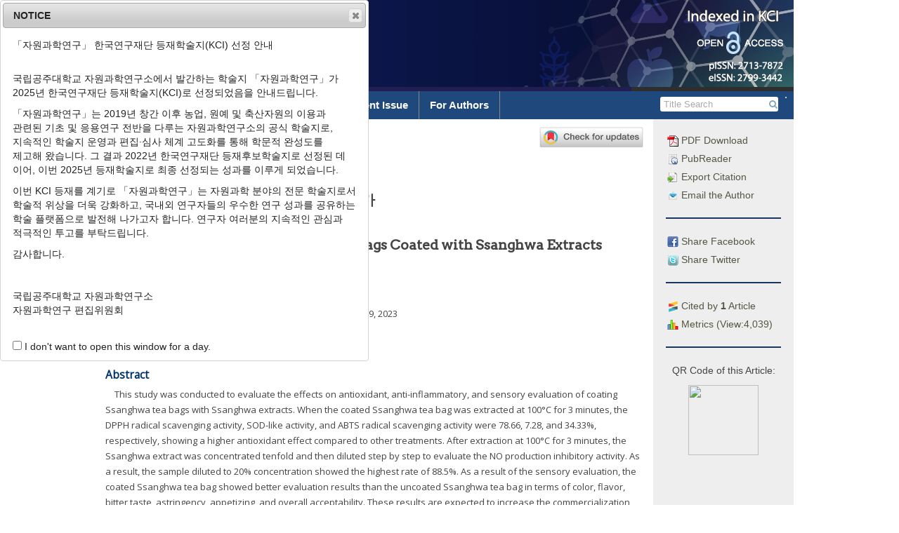

--- FILE ---
content_type: text/html; charset=UTF-8
request_url: https://www.ersr.org/archive/view_article?pid=rsr-5-2-87
body_size: 19953
content:


<!DOCTYPE html>
<html>
<head>
    <meta charset="utf-8">
    <meta http-equiv="X-UA-Compatible" content="IE=edge">
    <meta name="viewport" content="width=device-width,initial-scale=1, user-scalable=yes" />
    <meta name="description" content="자원과학연구(Resources Science Research)">
    <meta name="keywords" content="자원과학연구, Resources Science Research, 자원, 과학, 축산, 공주대학교">
    <meta name="author" content="info@guhmok.com"/>
    <meta name="verify-v1" content="7kp6EtaGhtyEGsfRh5SLPMGHpeTWE49I9fv96A8McIE=" />    <!--! ??네이버 인증용 -->
    <link rel="image_src" href="/images/logo_ci1.png" />
    <link rel="shortcut icon" href="/favicon.ico" />
    <!--! facebook meta tag start-->
            <!-- google scholar 관련 태그 시작 -->
                <meta name="citation_publisher" content="Resource Science Research Institute, Kongju National University"/>
        <meta name="citation_journal_title" content="Resources Science Research"/>
	    <meta name="citation_title" content="Efficacy Evaluation of Ssanghwa Tea Bags Coated with Ssanghwa Extracts"/>
                        <meta name="citation_author" content="Kim, Myong-Ki"/>
                        <meta name="citation_author_email" content="mkkim1014@naver.com">
        <meta name="citation_publication_date" content="2023"/>
        <meta name="citation_volume" content="5"/>
        <meta name="citation_issue" content="2"/>
        <meta name="citation_firstpage" content="87"/>
        <meta name="citation_lastpage" content="95"/>
        <meta name="citation_doi" content="10.52346/rsr.2023.5.2.87"/>
        <meta name="citation_keywords" content="Ssanghwa tea bag;Ssanghwa extracts;Antioxidant;Anti-inflammatory;Sensory evaluation;"/>
        <meta name="citation_keywords" content=""/>

        <meta name="citation_html_url" content="http://www.ersr.org/archive/view_article?pid=rsr-5-2-87">
        <meta name="citation_pdf_url" content="http://www.ersr.org/download/download_pdf?pid=rsr-5-2-87">
        <meta name="citation_fulltext_world_readable" content="" />

                    <meta name="citation_issn" content="2799-3442" />
                                <meta name="citation_issn" content="2713-7872" />
                    
        <!-- google scholar 관련 태그 종료 -->

        <!-- facebook 관련 태그 생성 -->
        <meta property='og:type' content='website' />
        <meta property='og:title' content='Resour Sci Res: Efficacy Evaluation of Ssanghwa Tea Bags Coated with Ssanghwa Extracts' />
        <meta property='og:url' content='http://www.ersr.org/archive/view_article?pid=rsr-5-2-87' />
        <meta property='og:description' content='This study was conducted to evaluate the effects on antioxidant, anti-inflammatory, and sensory evaluation of coating Ssanghwa tea bags with Ssanghwa extracts. When the coated Ssanghwa tea bag was extracted at 100°C for 3 minutes, the DPPH radical scavenging activity, SOD-like activity, and ABTS radical scavenging activity were 78.66, 7.28, and 34.33%, respectively, showing a higher antioxidant effect compared to other treatments. After extraction at 100°C for 3 minutes, the Ssanghwa extract was concentrated tenfold and then diluted step by step to evaluate the NO production inhibitory activity. As a result, the sample diluted to 20% concentration showed the highest rate of 88.5%. As a result of the sensory evaluation, the coated Ssanghwa tea bag showed better evaluation results than the uncoated Ssanghwa tea bag in terms of color, flavor, bitter taste, astringency, appetizing, and overall acceptability. These results are expected to increase the commercialization value of Ssanghwa tea bags. ' />
	                <meta property='og:image' content='http://www.ersr.org/journal/rsr/rsr-5-2/gif/rsr-5-2-87-g1.gif' />
		    
        <!-- facebook 관련 태그 종료 -->

            <!--! facebook meta tag end-->


    <title>자원과학연구(Resources Science Research)</title>
    <!-- 순서 중요. jquery, bootstrap, jquery-ui -->
    <link rel="stylesheet" href="/include/css/bootstrap.css">
    <link rel="stylesheet" href="https://ajax.googleapis.com/ajax/libs/jqueryui/1.12.1/themes/smoothness/jquery-ui.css">
    <link rel="stylesheet" href="/include/magnific-popup/magnific-popup.css"><!-- Magnific Popup core CSS file -->

    <script src="/include/js/jquery-1.12.3.min.js"></script>
    <script type="text/javascript" src="/include/js/jquery.cookie.js"></script>
    <script src="/include/magnific-popup/jquery.magnific-popup.js"></script><!-- Magnific Popup core JS file -->
    <script src="/include/bootstrap/dist/js/bootstrap.js"></script>
    <script src="https://ajax.googleapis.com/ajax/libs/jqueryui/1.12.1/jquery-ui.min.js"></script>
    <!--<link rel="stylesheet" href="/include/font-awesome-4.6.3/css/font-awesome.min.css" />-->
    <script src="https://use.fontawesome.com/7823f8b36e.js"></script>

    <link href="/include/bxslider/jquery.bxslider.css" rel="stylesheet" />
    <script src="/include/bxslider/jquery.bxslider.min.js"></script>

    <script src="/include/js/js_common.js"></script>
            <script language="javascript" src="/include/js/jq.rolling.js" type="text/javascript"></script>
            <link href="/include/css/default.css" rel="stylesheet" />

            <script type="text/javascript">
            function googleTranslateElementInit() {
                new google.translate.TranslateElement({ layout: google.translate.TranslateElement.InlineLayout.SIMPLE, autoDisplay: false}, 'google_translate_element_inline');
            }
        </script>
        

    <script type="text/javascript" src="//translate.google.com/translate_a/element.js?cb=googleTranslateElementInit"></script>
    


</head>




<body>
<div class="div_body">

    



<div class="top" id="top">
		<div class="top_title">
                            <img src="/images/top_logo.png?no_cache=2026-02-02" />
                

		</div>

		<!--사이트 이동 관련 메뉴(홈페이지, 저널사이트, 투고사이트) -->
	

		

		<!-- 통합 검색창 주석 처리
		<div class="head_search">
			
			<form id="main_search" method="post" action="Search" onsubmit="javascript:return false;">
				<input name="mainq" id="mainq" class="searchfield" value="" onkeypress="top_search_enter(document.mainq);">
				<input type="submit" id="mainsearch_btn" value="검색" class="btn btn-default btn-xs">
			</form>
		</div>-->

	</div>


    
    <div class="menu_bar_back">
        <div class="menu_bar">
            <ul class="top_menu_dep1">
                                    <li>
                        <a href="/" class="menu00">Home</a>
                        <ul class="top_menu_dep2 sub00" >
                                                    </ul>
                    </li>
                                        <li>
                        <a href="/info" class="menu01">Journal Info</a>
                        <ul class="top_menu_dep2 sub01" >
                                                            <li><a
			                                                                        href="/info/about">About the Journal</a></li>
                                                                <li><a
			                                                                        href="/info/aim">Aims and Scope</a></li>
                                                                <li><a
			                                                                        href="/info/editorial_board">Editorial Board</a></li>
                                                                <li><a
			                                                                        href="/info/subscription">Subscription Information</a></li>
                                                                <li><a
			                                                                        href="/info/copyright">Copyright & Open Access</a></li>
                                                                <li><a
			                                                                        href="/info/crossmark">Crossmark Policy</a></li>
                                                                <li><a
			                                                                        href="/info/contact">Contact Information</a></li>
                                                        </ul>
                    </li>
                                        <li>
                        <a href="/archive" class="menu02">Article Archive</a>
                        <ul class="top_menu_dep2 sub02" >
                                                            <li><a
			                                                                        href="/archive/list_issue">Archive</a></li>
                                                                <li><a
			                                                                        href="/archive/current">Current Issue</a></li>
                                                                <li><a
			                                                                        href="/archive/most_read">Most Read Articles</a></li>
                                                                <li><a
			                                                                        href="/archive/search">Advanced Search</a></li>
                                                        </ul>
                    </li>
                                        <li>
                        <a href="/archive/current" class="menu03">Current Issue</a>
                        <ul class="top_menu_dep2 sub03" >
                                                    </ul>
                    </li>
                                        <li>
                        <a href="/author" class="menu04">For Authors</a>
                        <ul class="top_menu_dep2 sub04" >
                                                            <li><a
			                                                                        href="/author/guideline">Author Guidelines</a></li>
                                                                <li><a
			                                                                        href="/author/ethics">Research and Publication Ethics</a></li>
                                                                <li><a
			                                                                        href="/author/editorial_workflow">Editorial Workflow</a></li>
                                                                <li><a
			                                                                        href="/author/charge">Article Processing Charges</a></li>
                                                                <li><a
			                                                                        href="/author/submission">Submission of Manuscript</a></li>
                                                                <li><a
			                                                                        href="/author/copyright_transfer">Copyright Transfer Agreement</a></li>
                                                                <li><a
			                                                                        href="/email/add_email">Free Email Alerts</a></li>
                                                        </ul>
                    </li>
                                </ul>
            <!-- 검색bar 구현 -->
            <form class="top_search" >
                <div id="google_translate_element_inline"></div>
            </form>
            <form class="top_search" method="get" name="search_form" action="/archive/list_search">
                <input class="top_search_text" type="text"  name="s_text_0" placeholder=" Title Search" value=""  >
                <button class="top_search_btn" type="submit"><i class="fa fa-search" aria-hidden="true"></i></button>
                <input type="hidden" name="s_opt_0" value="title">
            </form>
            <!--<a class="top_adv_search" href="/archive/search">Advanced Search</a>-->

        </div>
    </div>

    <script>
        $(document).ready(function(){
            $(".top_search_btn").click(function(){
                if($(".top_search_text").val() == ''){
                    alert('Please fill the blank.');
                    return false;
                } else {
                    //var act = '/archive/list_search?s_opt_0=title&s_text_0='+$(".top_search_text").val();
                    $(".top_search").submit();

                }
            });
        });
    </script>
    



<div class="main">


	<div class="wrapper_navigation">
		<!-- 사이드바 시작-->
		<div class="navigation">
			<ul class="article_info">
				<!-- article 전용 정보 -->
				<li><a href="https://www.ersr.org/download/download_pdf?pid=rsr-5-2-87"><img src="/images/icon/pdf_icon.gif" /> PDF Download</a></li>
				<li><a href="/archive/view_article_pubreader?pid=rsr-5-2-87"><img src="/images/icon/pubreader_icon.gif" /> PubReader</a></li>




				<li><a class="btn-export-citation"><img src="/images/icon/export_icon.gif" /> Export Citation</a></li>
				<li><div class="dialog-export-citation" title="Export Citation"></div></li>
                                    <li><a href="mailto:mkkim1014@naver.com"><img src="/images/icon/email_icon.gif" /> Email the Author</a></li>
                    
				<hr class="sidebar_hr" align="center">

				<li><a class="facebook_btn" href="http://www.facebook.com/sharer/sharer.php?u=https://www.ersr.org/archive/view_article?pid=rsr-5-2-87" target="_blank"><img src="/images/icon/facebook_icon.gif" /> Share Facebook</a></li>
				<li><a class="twitter_btn"href="https://twitter.com/intent/tweet?text=Resour Sci Res: Efficacy Evaluation of Ssanghwa Tea Bags Coated with Ssanghwa Extracts.&url=https://doi.org/10.52346/rsr.2023.5.2.87" target="_blank"><img src="/images/icon/twitter_icon.gif" /> Share Twitter</a></li>

				<hr class="sidebar_hr" align="center">

									<li><a class="btn_citedby"><img src="/images/icon/citedby_icon.gif" /> Cited by <b>1</b> Article</a></li>
					
				<li><a class="btn_metrics"><img src="/images/icon/metrics_icon.gif" /> Metrics (View:4,039)</a></li>
                                    <li><a href="https://plu.mx/plum/a/?doi=10.52346/rsr.2023.5.2.87" data-popup="left" data-badge="true" class="plumx-plum-print-popup" data-site="plum" data-hide-when-empty="true">Efficacy Evaluation of Ssanghwa Tea Bags Coated with Ssanghwa Extracts</a></li>
                    <!-- plumx 관련 script -->
                    <script type="text/javascript" src="//cdn.plu.mx/widget-popup.js"></script>
                                    
                
				<hr class="sidebar_hr" align="center">
    
									<div class="qr_code" >
						<p>QR Code of this Article: </p>
						<img src="https://api.qrserver.com/v1/create-qr-code/?size=300x300&data=https://doi.org/10.52346/rsr.2023.5.2.87" />
					</div>
									

				
			</ul>
			







<script type="text/javascript">
  $(function(){
	

    // citation 반출 기능
    $( ".btn-export-citation" ).click(function() {
      
      //click하면 php로 작성한 참고문헌 내용 가져오기
      var c_text = "Kim MK. Efficacy Evaluation of Ssanghwa Tea Bags Coated with Ssanghwa Extracts. Resour Sci Res 2023;5(2):87-95.<br>https://doi.org/10.52346/rsr.2023.5.2.87<br><br>Download Citation:<br><a href='https://www.ersr.org/download/download_ris?pid=rsr-5-2-87'>RIS File for EndNote, Reference Manager, ProCite, RefWorks</a><br><a href='https://www.ersr.org/download/download_bib?pid=rsr-5-2-87'>BibTeX File for LaTeX, BibDesk</a>";     
     
      //text를 dialog에 연결
      $(".dialog-export-citation").html(c_text);
      //dialog 열기 
      $(".dialog-export-citation").dialog( "open" );
    });

    //dialog의 첫번째 link에 커서가 가는 것 해제
    $.ui.dialog.prototype._focusTabbable = $.noop;

    // citation dialog 옵션 
    $( ".dialog-export-citation" ).dialog({
      autoOpen: false,
      width : 500,
      dialogClass: "export_citation_dialog",
      position: { my: "left-180 top+15", at: "left-180 top+15" , of:".btn-export-citation"},//position: { my: "left+3 bottom-3", of: button },
      show: {
        effect: "blind",
        duration: 500              
      },
      hide: {
        effect: "blind",
        duration: 500
      }
    });

    

              
  });

</script>




<script type="text/javascript">
	$(function(){
		//cited by 창 새로 띄우기
		$('.btn_citedby').click(function(){
			var f= document.getElementById('form_popup_citedby');
			var title = 'window_popup';
			window.open("", title, 'location=no, menubar=no, titlebar=no, status=no, scrollbars=yes, resizable=yes,width=600, height=800');
			$(".form_popup_citedby").submit();
			return false;

		});
		//cited by 창 새로 띄우기
		$('.btn_metrics').click(function(){
			var f= document.getElementById('form_popup_metrics');
			var title = 'window_popup';
			window.open("", title, 'location=no, menubar=no, titlebar=no, status=no, scrollbars=yes, resizable=yes,width=600, height=800');
			$(".form_popup_metrics").submit();
			return false;

		});

	});

</script>
<!--! popup에 post 보내기용. jquery와 세트로 사용 -->
<form class="form_popup_citedby" name="form_popup_citedby" action="/archive/view_citedby" target="window_popup" method="POST">
	<input type="hidden" class="ar_doi" name="ar_doi" value="10.52346/rsr.2023.5.2.87" />
	<input type="hidden" class="ar_publisher_id" name="ar_publisher_id" value="rsr-5-2-87" />
</form>
<!--! popup에 post 보내기용. jquery와 세트로 사용 -->
<form class="form_popup_metrics" name="form_popup_metrics" action="/archive/view_metrics" target="window_popup" method="POST">
	<input type="hidden" class="ar_publisher_id" name="ar_publisher_id" value="rsr-5-2-87" />
</form>


		
			<ul class="sidebar_list_move nav_box"><!--버튼 삽입 -->				
				<li>
					<a class="btn_move" href="http://submission.ersr.org" target="_blank" style="line-height: 40px;font-size: 130%"><i class="fa fa-pencil-square-o" aria-hidden="true"></i> E-Submission</a>
				</li>
				<li>
					<a class="btn_move" href="/author/guideline">Author Guidelines</a>
				</li>
				<li>
					<a class="btn_move" href="/archive/list_issue">Journal Archive</a>
				</li>
				<li>
					<a class="btn_move" href="/archive/search">Advanced Search</a>
				</li>
				<li>
					<a class="btn_move" href="/email/add_email">Free Email Alerts</a>
				</li>
			</ul>

            

			<ul class="sidebar_banner">
				<!-- 배너 삽입 -->
                                
				<li>
					<a href="http://crossref.org/" target="_blank"><img class="nav_banner" src="/images/nav/bnr_crossref.gif" /></a>
				</li>
				<li>
					<a href="http://www.crossref.org/citedby/index.html" target="_blank"><img class="nav_banner" src="/images/nav/bnr_sited_by.gif" /></a>
				</li>
				<li>
					<a href="http://www.crossref.org/crosscheck/index.html" target="_blank"><img class="nav_banner" src="/images/nav/bnr_similarity.gif" /></a>
				</li>
				<li>
					<a href="http://www.kofst.or.kr/" target="_blank"><img class="nav_banner" src="/images/nav/bnr_kofst.gif" /></a>
				</li>
				<!--
				<li>
                    <a href="https://doaj.org/toc/2055-0391" target="_blank"><img class="nav_banner" src="/images/nav/bnr_doaj.jpg" /></a>
                </li>
				<li>
					<a href="http://www.crossref.org/crosscheck/" target="_blank"><img class="nav_banner" src="/images/nav/bnr6.gif" /></a>
				</li>
				<li>
					<a href="http://www.crossref.org/citedby" target="_blank"><img class="nav_banner" src="/images/nav/bnr7.gif" /></a>
				</li>
				<li>
					<a href="http://publicationethics.org/" target="_blank"><img class="nav_banner" src="/images/nav/cope_logo.gif" /></a>
				</li>
				-->
				<li>
					<a href="http://orcid.org/" target="_blank"><img class="nav_banner" src="/images/nav/orcid_logo.gif" /></a>
				</li>
				<li>
					<a href="https://scholar.google.com" target="_blank"><img class="nav_banner" src="/images/nav/google_scholar_logo.gif" /></a>
                    				</li>
			</ul>

		</div>
	</div>

		
<div class="wrapper_content">
	<!--<div class="content_title"></div>-->
	<div class="content_content view_article">
<meta charset="UTF-8"/><meta name="dc.identifier" content="doi:10.52346/rsr.2023.5.2.87"/><div class="article_wrapper">
  <div id="article-front" class="front">
    <div class="wrapper_crossmark_btn">
      <a data-target="crossmark">
        <img src="https://crossmark-cdn.crossref.org/widget/v2.0/logos/CROSSMARK_Color_horizontal.svg"/>
      </a>
    </div>
    <div class="article_meta_data">
      <p><span class="abbrev-journal-title">Resour Sci Res</span> <span class="volume">2023</span>;  <span class="volume">5</span>(<span class="issue">2</span>):<span class="fpage">87</span>-<span class="lpage">95</span></p>
      <p>pISSN: 2713-7872</p>
      <p>DOI: <a href="https://doi.org/10.52346/rsr.2023.5.2.87">https://doi.org/10.52346/rsr.2023.5.2.87</a></p>
    </div>
    <div class="subject-group-title">ARTICLE</div>
    <h1 class="metadata main-top-title citation_title" id="idm1508976408">쌍화 추출액을 코팅한 쌍화 티백의 효능 평가</h1>
    <div class="contrib-group">
      <span class="citation_author">김명기</span>
      <sup>1</sup>
      <sup>,</sup>
      <sup>*</sup>
      <a href="https://orcid.org/0000-0002-2956-7006" alt="https://orcid.org/0000-0002-2956-7006" title="https://orcid.org/0000-0002-2956-7006" target="_blank">
        <img alt="https://orcid.org/0000-0002-2956-7006" src="/images/icon/orcid_logo.gif"/>
      </a>
    </div>
    <div class="metadata main-top-title-trans">Efficacy Evaluation of Ssanghwa Tea Bags Coated with Ssanghwa                         Extracts</div>
    <div class="contrib-group">
      <span class="citation_author">Myong-Ki Kim</span>
      <sup>1</sup>
      <sup>,</sup>
      <sup>*</sup>
      <a href="https://orcid.org/0000-0002-2956-7006" alt="https://orcid.org/0000-0002-2956-7006" title="https://orcid.org/0000-0002-2956-7006" target="_blank">
        <img alt="https://orcid.org/0000-0002-2956-7006" src="/images/icon/orcid_logo.gif"/>
      </a>
    </div>
    <div class="author-button"> Author Information &amp; Copyright <span class="author-aff-toggle-text">▼</span></div>
    <div class="author-aff">
      <div class="affiliation"><a id="idm1508962152"><!-- named anchor --></a><sup>1</sup>서원대학교 식품공학과</div>
      <div class="affiliation"><a id="A1"><!-- named anchor --></a><sup>1</sup>Department of Food Science &amp; Engineering,                         Seowon University, Cheongju 28674, Korea</div>
      <div class="corresponding-author"><sup>*</sup>Corresponding author : Myong-Ki Kim, Department of                     Food Science &amp; Engineering, Seowon University, Cheongju 28674, Korea, Tel :                     +82-43-299-8473, E-mail : <a href="mailto:mkkim1014@naver.com">mkkim1014@naver.com</a></div>
      <p>© Copyright 2023 Resource Science Research Institute, Kongju                     National University.  This is an Open-Access article distributed under the terms of the
                        Creative Commons Attribution Non-Commercial License (<a rel="license" target="xrefwindow" href="http://creativecommons.org/licenses/by-nc/4.0/">http://creativecommons.org/licenses/by-nc/4.0/</a>) which permits
                        unrestricted non-commercial use, distribution, and reproduction in any
                        medium, provided the original work is properly cited.</p>
    </div>
    <p class="history-date"><span class="generated"> Received:  </span>Sep 20, 2023<span class="generated">; Revised:  </span>Nov 20, 2023<span class="generated">; Accepted:  </span>Nov 29, 2023</p>
    <p class="epub-date">Published Online: Dec 31, 2023</p>
    <h2 class="main-title" id="idm1508944440">Abstract</h2>
    <div class="abstract">
      <p id="idm1508944008">This study was conducted to evaluate the effects on antioxidant,                     anti-inflammatory, and sensory evaluation of coating Ssanghwa tea bags with                     Ssanghwa extracts. When the coated Ssanghwa tea bag was extracted at 100°C for 3                     minutes, the DPPH radical scavenging activity, SOD-like activity, and ABTS                     radical scavenging activity were 78.66, 7.28, and 34.33%, respectively, showing                     a higher antioxidant effect compared to other treatments. After extraction at                     100°C for 3 minutes, the Ssanghwa extract was concentrated tenfold and then                     diluted step by step to evaluate the NO production inhibitory activity. As a                     result, the sample diluted to 20% concentration showed the highest rate of                     88.5%. As a result of the sensory evaluation, the coated Ssanghwa tea bag showed                     better evaluation results than the uncoated Ssanghwa tea bag in terms of color,                     flavor, bitter taste, astringency, appetizing, and overall acceptability. These                     results are expected to increase the commercialization value of Ssanghwa tea                     bags.</p>
    </div>
    <div class=""><span class="generated"><span class="keywords_title">Keywords: </span> </span>Ssanghwa tea bag; Ssanghwa extracts; Antioxidant; Anti-inflammatory; Sensory evaluation</div>
    <hr class="part-rule"/>
  </div>
  <div id="article-body" class="body">
    <div class="section">
      <a id="sec1">
        <!-- named anchor -->
      </a>
      <h2 class="main-title" id="idm1508935152">I. 서 론</h2>
      <p id="idm1508934864">현대에 들어서면서 천연 한방 처방이나 한방에서 사용한 소재의 효능 규명을 통해 기능성 소재를 개발하고 기능성 및 기호도가 증대된 제품 개발을 위한 연구가                 꾸준히 진행되고 있다.</p>
      <p id="idm1508936088">한방 생약재를 주성분으로 하는 한방 소재 제품 중 차와 관련된 제품은 황기차, 구기자차, 오가피차, 결명자차 등 종류가 있으나, 대부분 이러한 제품은                 단일 한약재를 사용하여 이용하고 있다. 쌍화탕은 여러 종류의 효능이 있는 생약재들을 조합하여 제조하며, 다양한 한약재들에 의해 복합 상승효과를 기대할                 수 있는 제품으로 예전부터 건강을 위해 많이 섭취하고 있다. 쌍화탕에 주로 사용되는 한약재는 백작약, 숙지황, 황기, 당귀, 천궁, 계피, 감초,                 생강, 대추 등이며, 처음에는 한약으로 처방되었으나 현재는 카페나 가정에서도 쉽게 음료로 애용되고 있다(<a href="#B14" class="reftype_bibr tooltip_bibr_title" title="">Park and Lee, 2022</a>).</p>
      <p id="idm1508935512">2000년 이후 쌍화탕의 연구에 대한 분석 결과, 한의학 분야에서 76%로 가장 많았고, 영양학, 약학, 관광경영학 등 여러 학문에서 진행되었으며, 주요                 연구분야는 효능평가, 정성분석, 독성, 안전성에 관한 연구가 진행되었다(<a href="#B13" class="reftype_bibr tooltip_bibr_title" title="">Nam and Oh,                     2019</a>).</p>
      <p id="idm1508933208">쌍화탕은 피로회복과 기혈이 손상되었을 때 사용되는 처방으로 오로(五勞), 육극(六極), 칠상(七傷)에 기혈을 보충하며, 소화작용을 도와 입맛이 살아나며,                 허해진 몸을 보하는 약으로 알려져 있다(<a href="#B10" class="reftype_bibr tooltip_bibr_title" title="">Kim <i>et al</i>.,                     2011</a>; <a href="#B13" class="reftype_bibr tooltip_bibr_title" title="">Nam and Oh, 2019</a>). 또한, 최근                 연구결과에서 따르면 항산화(<a href="#B8" class="reftype_bibr tooltip_bibr_title" title="">Kim <i>et al</i>.,                     2010</a>; <a href="#B10" class="reftype_bibr tooltip_bibr_title" title="">Kim <i>et al</i>.,                     2011</a>), 항피로 효과(<a href="#B6" class="reftype_bibr tooltip_bibr_title" title="">Ha and Park, 1998</a>;                     <a href="#B17" class="reftype_bibr tooltip_bibr_title" title="">Park and Park, 1995</a>; <a href="#B19" class="reftype_bibr tooltip_bibr_title" title="">Sohn, 1994</a>), 항염(<a href="#B11" class="reftype_bibr tooltip_bibr_title" title="">Kim and Hwang, 1981</a>), 간기능 개선(<a href="#B1" class="reftype_bibr tooltip_bibr_title" title="">Ann                         <i>et al</i>., 1984</a>; <a href="#B5" class="reftype_bibr tooltip_bibr_title" title="">Cho                         <i>et al</i>., 1987</a>), 면역(<a href="#B7" class="reftype_bibr tooltip_bibr_title" title="">Jung <i>et al</i>., 2010</a>) 등의 효과가 있는 것으로 보고되고 있다. 생산성 증대를 위한                 쌍화탕 제조 방법에 관한 연구(<a href="#B4" class="reftype_bibr tooltip_bibr_title" title="">Cho, 1995</a>; <a href="#B9" class="reftype_bibr tooltip_bibr_title" title="">Kim <i>et al</i>., 2010</a>)와 흡수를 용이하게 하고                 효능 증대를 위해 발효한 쌍화탕의 안전성을 확보를 위해 독성실험에 대한 연구도 보고되고 있다(<a href="#B12" class="reftype_bibr tooltip_bibr_title" title="">Lee <i>et al</i>., 2009</a>).</p>
      <p id="idm1491311008">쌍화 등의 차는 예전부터 편안한 휴식과 함께 건강을 위해 즐겨 이용하고 있으나, 액상이나 원재료를 끓여서 먹는 불편함이 있다. 이를 개선하여 편하고 쉽게                 이용할 수 있는 제품이 티백 형태의 차로 쌍화탕에 사용되는 약재 비율로 티백에 포장된 제품을 열수를 넣고 우려내어 음용할 수 식품유형이다. 기존 티백차                 이용 시 침출하는 시간이 쌍화탕을 제조하는 추출 조건에 비해 짧아 용출된 유효성분의 함량이 제한되어 효능이 낮아질 수 있으며, 소비자의 기호도가 좋지                 않을 수 있다. 이에 쌍화 추출물을 코팅한 티백차를 제조하여 취급 및 복용이 간단하며, 효능과 기호도가 향상된 제품 개발의 필요성이 있다. 따라서 본                 연구는 코팅 쌍화 티백차를 제조하여 효능평가와 관능평가를 통해 상품화 가치를 판단하고자 하였다.</p>
    </div>
    <div class="section">
      <a id="sec2">
        <!-- named anchor -->
      </a>
      <h2 class="main-title" id="idm1491308416">Ⅱ. 재료 및 방법</h2>
      <div class="section">
        <a id="sec2-1">
          <!-- named anchor -->
        </a>
        <div class="section-title">코팅 쌍화 티백 제조</div>
        <p id="idm1491307408">코팅 상화 티백은 충북약초영농조합법인에서 제조하였다. 쌍화 추출액 액재는 동의보감 처방서인 방약합편(Hwang, 1978)에 기록된 약재와                     사용량을 기본으로 하여 백작약 20%, 황기 10%, 당귀 10%, 천궁 10%, 숙지황 5%, 감초 10%, 계피 5%, 대추 10%, 말린                     생강 5%, 갈근 5%, 귤껍질 10%의 비율로 배합한 후 100°C에서 2시간 추출한 다음, 여과하여 사용하였다. 쌍화 티백의                     원료는 분쇄한 후 동일한 비율로 혼합한 다음 액상 코팅기에 넣고 쌍화 추출액으로 액상 코팅하였다. 액상 코팅된 원료를                     100~130°C의 고온에서 50분간 열처리 후 80~90°C의 온도에서 2~4시간 건조기에서 건조한 후 티백기를                     이용하여 쌍화 티백을 제조하였다.</p>
      </div>
      <div class="section">
        <a id="sec2-2">
          <!-- named anchor -->
        </a>
        <div class="section-title">시료 추출</div>
        <p id="idm1491305752">코팅하지 않은 쌍화 티백과 액상 분사하여 코팅된 쌍화 티백을 각각 80, 100°C에서 100 mL의 물로 3분간 침지한 후 0.2                         <i>μ</i>m 시린지 필터(Whatman, USA)로 여과하여 분석용으로 사용하였다.</p>
      </div>
      <div class="section">
        <a id="sec2-3">
          <!-- named anchor -->
        </a>
        <div class="section-title">DPPH 라디칼 소거 활성</div>
        <p id="idm1491302080">DPPH 라디칼 소거 활성은 <a href="#B3" class="reftype_bibr tooltip_bibr_title" title="">Blois(1958)</a>의 방법을 변형하여                     측정하였다. 96 well plate에 0.2 mM DPPH solution 100 <i>μ</i>L를 취하고 쌍화 티백                     추출액 100 <i>μ</i>L를 넣어 섞어 주었다. 시료는 37°C에서 30분간 반응시킨 후 microplate                     reader(EPOCH, Bio Tek Instruments Inc, USA)를 이용하여 515 nm에서 흡광도 측정하였다. 양성 대조군으로                     ascorbic acid 100 <i>μ</i>g/mL 농도를 사용하였으며, 대조군은 증류수로 하였다.</p>
        <div class="disp-formula panel centered">
          <a id="eqn1">
            <!-- named anchor -->
          </a>
          <math xmlns="http://www.w3.org/1998/Math/MathML" display="block">
            <mml:mtext xmlns:mml="http://www.w3.org/1998/Math/MathML">DPPH</mml:mtext>
            <mml:mtext xmlns:mml="http://www.w3.org/1998/Math/MathML"> </mml:mtext>
            <mml:mtext xmlns:mml="http://www.w3.org/1998/Math/MathML">라디칼 소거활성</mml:mtext>
            <mml:mrow xmlns:mml="http://www.w3.org/1998/Math/MathML">
              <mml:mo>(</mml:mo>
              <mml:mi>%</mml:mi>
              <mml:mo>)</mml:mo>
            </mml:mrow>
            <mml:mo xmlns:mml="http://www.w3.org/1998/Math/MathML">=</mml:mo>
            <mml:mrow xmlns:mml="http://www.w3.org/1998/Math/MathML">
              <mml:mo>(</mml:mo>
              <mml:mrow>
                <mml:mn>1</mml:mn>
                <mml:mo>−</mml:mo>
                <mml:mfrac>
                  <mml:mi>반응구의 흡광도</mml:mi>
                  <mml:mi>대조구의 흡광도</mml:mi>
                </mml:mfrac>
              </mml:mrow>
              <mml:mo>)</mml:mo>
            </mml:mrow>
            <mml:mo xmlns:mml="http://www.w3.org/1998/Math/MathML">×</mml:mo>
            <mml:mn xmlns:mml="http://www.w3.org/1998/Math/MathML">100</mml:mn>
          </math>
        </div>
      </div>
      <div class="section">
        <a id="sec2-4">
          <!-- named anchor -->
        </a>
        <div class="section-title">SOD 유사활성</div>
        <p id="idm1491421240">SOD 유사활성은 과산화수소(H<sub>2</sub>O<sub>2</sub>)로 전환시키는 반응을 촉매하는 pylogallol의 생성량을 측정하여                     SOD 유사활성으로 나타내었다. 쌍화 티백 추출액 20 <i>μ</i>L에 pH 8.5로 보정한 tris-HCl                     buffer(50 mM tris [hydroxymethyl] amino-methane, 10 mM EDTA, pH 8.5) 20                         <i>μ</i>L와 7.2 mM pyrogallol(Sigma- Aldrich, USA) 20                         <i>μ</i>L를 첨가하여 25°C에 서 10분간 반응시킨 후 1 N HCl 100                         <i>μ</i>L를 가하여 반응을 정지시켰다. 반응액 중 산화된 pyrogallol의 양은 microplate                     reader를 사용하여 420 nm에서 흡광도를 측정하였다. SOD 유사활성은 시료 첨가구와 무첨가구 사이의 흡광도 차이를 백분율(%)로                     나타내었다.</p>
        <div class="disp-formula panel centered">
          <a id="eqn2">
            <!-- named anchor -->
          </a>
          <math xmlns="http://www.w3.org/1998/Math/MathML" display="block">
            <mml:mtext xmlns:mml="http://www.w3.org/1998/Math/MathML">SOD</mml:mtext>
            <mml:mtext xmlns:mml="http://www.w3.org/1998/Math/MathML"> </mml:mtext>
            <mml:mtext xmlns:mml="http://www.w3.org/1998/Math/MathML">유사활성</mml:mtext>
            <mml:mrow xmlns:mml="http://www.w3.org/1998/Math/MathML">
              <mml:mo>(</mml:mo>
              <mml:mi>%</mml:mi>
              <mml:mo>)</mml:mo>
            </mml:mrow>
            <mml:mo xmlns:mml="http://www.w3.org/1998/Math/MathML">=</mml:mo>
            <mml:mrow xmlns:mml="http://www.w3.org/1998/Math/MathML">
              <mml:mo>(</mml:mo>
              <mml:mrow>
                <mml:mn>1</mml:mn>
                <mml:mo>−</mml:mo>
                <mml:mfrac>
                  <mml:mi>반응구의 흡광도</mml:mi>
                  <mml:mi>대조구의 흡광도</mml:mi>
                </mml:mfrac>
              </mml:mrow>
              <mml:mo>)</mml:mo>
            </mml:mrow>
            <mml:mo xmlns:mml="http://www.w3.org/1998/Math/MathML">×</mml:mo>
            <mml:mn xmlns:mml="http://www.w3.org/1998/Math/MathML">100</mml:mn>
          </math>
        </div>
      </div>
      <div class="section">
        <a id="sec2-5">
          <!-- named anchor -->
        </a>
        <div class="section-title">ABTS 라디칼 소거능</div>
        <p id="idm1491407920">쌍화 티백의 ABTS 라디칼 소거 활성 측정은 <a href="#B18" class="reftype_bibr tooltip_bibr_title" title="">Re 등(1999)</a>의 방법을                     변형하여 평가하였다. 7 mM ABTS(Sigma-Aldrich, USA)와 2.45 mM potassium                     persulfate(Sigma-Aldrich, USA)를 최종농도로 혼합(1:1=5 mL:5 mL)하여 50 mL tube에 넣고 호일로 감싼                     후 실온에서 24시간 동안 방치였다. 96 well plate에 200 <i>μ</i>L를 넣고 734 nm에서 흡광도를                     측정한 후 값이 0.7 (±0.05)이 되도록 증류수로 희석하였다. 희석된 ABTS radical 용액 950                     <i>μ</i>L에 농도별 추출물 50 <i>μ</i>L를 가하여 혼합한 후 흡광도의 변화를 위해 10분                     후에 734 nm에서 측정하였다.</p>
        <div class="disp-formula panel centered">
          <a id="eqn3">
            <!-- named anchor -->
          </a>
          <math xmlns="http://www.w3.org/1998/Math/MathML" display="block">
            <mml:mtext xmlns:mml="http://www.w3.org/1998/Math/MathML">ABTS</mml:mtext>
            <mml:mtext xmlns:mml="http://www.w3.org/1998/Math/MathML"> </mml:mtext>
            <mml:mtext xmlns:mml="http://www.w3.org/1998/Math/MathML">소거능</mml:mtext>
            <mml:mrow xmlns:mml="http://www.w3.org/1998/Math/MathML">
              <mml:mo>(</mml:mo>
              <mml:mi>%</mml:mi>
              <mml:mo>)</mml:mo>
            </mml:mrow>
            <mml:mo xmlns:mml="http://www.w3.org/1998/Math/MathML">=</mml:mo>
            <mml:mrow xmlns:mml="http://www.w3.org/1998/Math/MathML">
              <mml:mo>(</mml:mo>
              <mml:mrow>
                <mml:mn>1</mml:mn>
                <mml:mo>−</mml:mo>
                <mml:mfrac>
                  <mml:mi>시료 첨가구의 흡광도</mml:mi>
                  <mml:mi>무첨가구의 흡광도</mml:mi>
                </mml:mfrac>
              </mml:mrow>
              <mml:mo>)</mml:mo>
            </mml:mrow>
            <mml:mo xmlns:mml="http://www.w3.org/1998/Math/MathML">×</mml:mo>
            <mml:mn xmlns:mml="http://www.w3.org/1998/Math/MathML">100</mml:mn>
          </math>
        </div>
      </div>
      <div class="section">
        <a id="sec2-6">
          <!-- named anchor -->
        </a>
        <div class="section-title">세포 독성 평가</div>
        <p id="idm1491396688">쌍화 티백 추출액의 세포 독성을 측정하기 위해 MTT assay를 실시하였다. 쌍화 티백 추출액을 회전식 감압농축기(N-1300, Eyela,                     Tokyo, Japan)를 이용하여 10배 농축한 후 단계별로 희석하여 분석하였다. RAW 264.7 세포를 96 well plate에 5 x                         10<sup>4</sup> cells/well로 분주하고, 37°C, 5% CO<sub>2</sub> 조건의 배양기에서                     24시간 배양하였다. 이후 상층액을 걷어내고 시료를 농도별로 처리한 다음 24시간 반응하였다. 이후                     MTT(3-(4,5-dimethylthiazol-2-yl)-2,5-diphenyltetrazolium bromide, Bio basic,                     Canada)를 처리하고 4시간 반응시켰으며, DMSO(dimethyl sulfoxide, Bio basic, Canada)를 넣고 반응시킨 후                     microplate reader를 이용하여 570 nm에서 흡광도를 측정하였다.</p>
      </div>
      <div class="section">
        <a id="sec2-7">
          <!-- named anchor -->
        </a>
        <div class="section-title">NO 생성 억제 활성</div>
        <p id="idm1491396184">농축한 쌍화 티백 추출액을 단계별로 희석하여 NO 생성 억제 활성을 측정하였다. 96 well plate에 세포를 5 ×                         10<sup>5</sup> cell/well 농도로 190 <i>μ</i>L씩 분주하고, 37°C, 5%                         CO<sub>2</sub> 배양기에서 4시간 배양하였다. 세포 분주 4시간 후에 양성 대조물질과 시험물질을 농도별로 5                         <i>μ</i>L씩 처리하고, 1시간 후에 LPS를 5 <i>μ</i>L씩 처리하여                     37°C, 5% CO<sub>2</sub> 배양기에서 24시간 배양하였다. 세포배양액과 Gries 시약(Sigma- Aldrich,                     USA)을 1:1로 혼합하여 10분 후 microplate reader를 이용하여 540 nm 파장에서 흡광도를 측정하였다.</p>
      </div>
      <div class="section">
        <a id="sec2-8">
          <!-- named anchor -->
        </a>
        <div class="section-title">관능평가</div>
        <p id="idm1491390496">관능적 품질 평가는 식품공학을 전공하는 대학생 37명을 panel로 선정하여 실험목적, 방법 등을 숙지시킨 후 설문지를 통하여 실시하였다.                     관능검사 시간은 오후 3~5시로 하였으며, 시료를 맛본 후 이전 시료의 맛을 제거하기 위해 입을 헹구고, 5분 후에 다음 시료를 평가하도록                     하였다. 코팅하지 않은 쌍화 티백과 액상 코팅된 쌍화 티백을 종이컵에 담아 각각 80, 100°C에서 100 mL의 물로 3분간                     우려낸 후 관능평가를 실시하였다. 평가 항목은 외관(색), 향, 쓴맛, 떫은 맛, 구수한 맛, 전체적인 기호도의 6가지 항목으로 하였으며, 매우                     나쁘다에서 매우 좋다로 하는 7점 척도로 평가하였다.</p>
      </div>
      <div class="section">
        <a id="sec2-9">
          <!-- named anchor -->
        </a>
        <div class="section-title">통계분석</div>
        <p id="idm1491388552">모든 효능 평가는 3회 반복 처리 후 측정하였다. 평균값은 Duncan’s multiple range test(p&lt;0.05)와                     t-test(p&lt;0.05)를 실시하여 유의성을 검정하였다.</p>
      </div>
    </div>
    <div class="section">
      <a id="sec3">
        <!-- named anchor -->
      </a>
      <h2 class="main-title" id="idm1491389056">Ⅲ. 결과 및 고찰</h2>
      <div class="section">
        <a id="sec3-1">
          <!-- named anchor -->
        </a>
        <div class="section-title">DPPH 라디칼 소거 활성</div>
        <p id="idm1491387256">쌍차 티백의 코팅 전후에 대한 DPPH 라디칼 소거 활성을 평가한 결과, 코팅 쌍화 티백을 100°C에서 3분간 추출했을 때                     78.66%로 가장 높은 DPPH 라디칼 소거 활성을 보였으며, ascorbic acid 대비 91.70%의 효과를 나타냈다(<a href="#F1" class="reftype_fig tooltip_bibr_title" title="">Fig. 1</a>). 80°C에서 코팅 쌍화 티백의 DPPH 라디칼 소거                     활성은 77.03%로 나타났다. 코팅하지 않은 티백의 DPPH 라디칼 소거 활성은 80, 100 °C에서 각각 53.26,                     63.65%로 상대적으로 낮은 DPPH 라디칼 소거 활성 값을 보였다. <a href="#B10" class="reftype_bibr tooltip_bibr_title" title="">Kim                         등(2011)</a>은 전통적 방법과 동일한 구성 약재를 단일로 제조하여 혼합한 쌍화탕의 DPPH 라디칼 소거 활성을 측정한 결과,                     동등한 효과를 확인하였다. 약재들이 혼합된 티백 활용 시 편리하게 사용하면서도 개별 약재의 효능이 유지될 수 있음을 시사한다.</p>
        <div class="fig panel">
          <div class="inner_panel">
            <a id="F1">
              <!-- named anchor -->
            </a>
            <div class="fig_img_wrapper">
              <img alt="rsr-5-2-87-g1" class="fig_img" src="/journal/rsr/rsr-5-2/gif/rsr-5-2-87-g1.gif"/>
            </div>
            <div class="fig-table-text">
              <span class="fig-table-label">Fig. 1. </span>
              <span class="caption">
                <span class="caption-title">DPPH scavenging effects of Ssangwha tea bag by treatment condition of                             Ssangwha extracts and extraction temperature. </span>
                <span class="fig-p">Vertical bars represent the standard error of three replicates. The                             different letters above the error bars mean significant differences                             (p&lt;0.05).</span>
              </span>
            </div>
            <a href="/journal/rsr/rsr-5-2/tif/rsr-5-2-87-g1.tif" class="fig-down-button">Download Original Figure</a>
          </div>
        </div>
      </div>
      <div class="section">
        <a id="sec3-2">
          <!-- named anchor -->
        </a>
        <div class="section-title">SOD(Superoxide dismutase) 유사 활성</div>
        <p id="idm1491384664">쌍화 티백의 온도에 따른 SOD 유사 활성 측정 결과, ascorbic acid 대비 효과는 낮게 나타났다(<a href="#F2" class="reftype_fig tooltip_bibr_title" title="">Fig. 2</a>). 코팅된 티백을 100°C로 3분간 추출했을 때 7.28%로 SOD 유사 활성이                     가장 높았으며, 80°C에서는 4.08%의 SOD 유사 활성을 보였다. 코팅하지 않은 티백은 80, 100°C에서 각각                     2.15, 2.65%의 낮은 SOD 유사 활성 값을 보여 DPPH 라디칼 소거 활성과 같이 코팅된 쌍화 티백에서 높게 나타나는 경향을                     보였다.</p>
        <div class="fig panel">
          <div class="inner_panel">
            <a id="F2">
              <!-- named anchor -->
            </a>
            <div class="fig_img_wrapper">
              <img alt="rsr-5-2-87-g2" class="fig_img" src="/journal/rsr/rsr-5-2/gif/rsr-5-2-87-g2.gif"/>
            </div>
            <div class="fig-table-text">
              <span class="fig-table-label">Fig. 2. </span>
              <span class="caption">
                <span class="caption-title">SOD-like activities effects of Ssangwha tea bag by treatment                             condition of Ssangwha extracts and extraction temperature. </span>
                <span class="fig-p">Vertical bars represent the standard error of three replicates. The                             different letters above the error bars mean significant differences                             (p&lt;0.05).</span>
              </span>
            </div>
            <a href="/journal/rsr/rsr-5-2/tif/rsr-5-2-87-g2.tif" class="fig-down-button">Download Original Figure</a>
          </div>
        </div>
        <p id="idm1491379192"><a href="#B15" class="reftype_bibr tooltip_bibr_title" title="">Park 등(2012)</a>은 쌍화탕 추출물의 추출 용매에 따른 SOD 유사                     활성을 측정한 결과, 열수 추출과 50% 에탄올 추출 시 용매에 따른 효과의 차이는 없었으며, 10 mg/mL의 농도에서는 40%의 활성 저해                     효과가 있다고 보고하였다. 본 연구결과보다는 높은 SOD 유사 활성을 나타냈는데, 이는 쌍화탕 원료의 배합 비율, 추출 조건, 처리 농도의                     차이에 의한 것으로 판단된다.</p>
      </div>
      <div class="section">
        <a id="sec3-3">
          <!-- named anchor -->
        </a>
        <div class="section-title">ABTS 라디칼 소거 활성</div>
        <p id="idm1491376384">쌍화 티백의 코팅 전후 ABTS 라디칼 소거 활성을 평가한 결과, 코팅된 티백을 100°C로 3분간 추출했을 때 34.33%로                     ABTS 라디칼 소거 활성이 가장 높게 나타났다(<a href="#F3" class="reftype_fig tooltip_bibr_title" title="">Fig. 3</a>).                     80°C에서는 20.85%의 ABTS 라디칼 소거 활성을 보였다. 코팅하지 않은 티백은 80, 100°C에서 각각                     1.74, 3.02%의 낮은 ABTS 라디칼 소거 활성 값을 보였다. <a href="#B16" class="reftype_bibr tooltip_bibr_title" title="">Park                         등(2017)</a>은 시판 쌍화 음료의 ABTS 라디칼 소거 활성을</p>
        <div class="fig panel">
          <div class="inner_panel">
            <a id="F3">
              <!-- named anchor -->
            </a>
            <div class="fig_img_wrapper">
              <img alt="rsr-5-2-87-g3" class="fig_img" src="/journal/rsr/rsr-5-2/gif/rsr-5-2-87-g3.gif"/>
            </div>
            <div class="fig-table-text">
              <span class="fig-table-label">Fig. 3. </span>
              <span class="caption">
                <span class="caption-title">ABTS activities effects of Ssangwha tea bag by treatment condition of                             Ssangwha extracts and extraction temperature. </span>
                <span class="fig-p">Vertical bars represent the standard error of three replicates. The                             different letters above the error bars mean significant differences                             (p&lt;0.05).</span>
              </span>
            </div>
            <a href="/journal/rsr/rsr-5-2/tif/rsr-5-2-87-g3.tif" class="fig-down-button">Download Original Figure</a>
          </div>
        </div>
        <p id="idm1491371992">평가한 결과, 22.21%의 소거능이 있다고 보고하였다. 본 연구결과, 쌍화 티백에 추출액 코팅을 통해 기존 음료보다 ABTS radical 소거                     활성을 향상시킬 수 있음을 확인하였다.</p>
      </div>
      <div class="section">
        <a id="sec3-4">
          <!-- named anchor -->
        </a>
        <div class="section-title">세포 독성 평가</div>
        <p id="idm1491372784">코팅 쌍화 티백과 코팅하지 않은 쌍화 티백을 80, 100°C로 3분간 추출한 후 쌍화 추출액을 10배 농축한 다음 단계별로                     1∼20%의 농도로 희석하여 세포 독성을 측정하였다(<a href="#F4" class="reftype_fig tooltip_bibr_title" title="">Fig. 4</a>). 각 티백                     추출물을 농도별로 MTT assay를 실시한 결과, 처리 농도 범위에서 세포 독성은 나타나지 않아 세포에 안전한 것으로 평가되었다.</p>
        <div class="fig panel">
          <div class="inner_panel">
            <a id="F4">
              <!-- named anchor -->
            </a>
            <div class="fig_img_wrapper">
              <img alt="rsr-5-2-87-g4" class="fig_img" src="/journal/rsr/rsr-5-2/gif/rsr-5-2-87-g4.gif"/>
            </div>
            <div class="fig-table-text">
              <span class="fig-table-label">Fig. 4. </span>
              <span class="caption">
                <span class="caption-title">Cell viability of each treatment condition of Ssangwha extracts and                             extraction condition in RAW 264.7 cells. </span>
                <span class="fig-p">Values are represented to the mean ± S.D. of three replicates. The                             positive control and negative control used LPS and dexamethasone,                             respectively, and the treatment concentration were 100                                 <i>μ</i>g/mL. A: non coating (80°C), B: coating                             (80°C), C: non coating (100°C), D: coating                             (100°C).</span>
              </span>
            </div>
            <a href="/journal/rsr/rsr-5-2/tif/rsr-5-2-87-g4.tif" class="fig-down-button">Download Original Figure</a>
          </div>
        </div>
      </div>
      <div class="section">
        <a id="sec3-5">
          <!-- named anchor -->
        </a>
        <div class="section-title">NO 생성 억제</div>
        <p id="idm1491365944">코팅 쌍화 티백과 코팅하지 않은 쌍화 티백을 80, 100°C로 3분간 추출한 후, 추출액을 10배 농축하였다. 농축액을 단계별로                     희석하여 NO 생성 억제 활성을 평가한 결과, <a href="#F5" class="reftype_fig tooltip_bibr_title" title="">Fig. 5</a>와 같이 코팅 쌍화                     티백을 100°C로 추출한 후 20% 농도로 희석한 시료에서 88.5%로 가장 높게 나타났으며, 10% 희석 농도에서는 73.1%의                     NO 생성 억제 활성을 보였다. 80°C로 추출한 후 20% 농도로 희석한 코팅 쌍화 티백 시료에서는 86.1%로 나타났으며,                     10% 희석 농도에서는 77.2%의 활성을 보였다. 코팅하지 않은 쌍화 티백을 100°C로 추출한 후 20% 농도로 희석한 시료에서                     84.8%로 NO 생성 억제 효과가 나타났으며, 10% 희석 농도에서는 35.1%의 NO 생성 억제 활성을 보였다. 80°C로                     추출한 후 20% 농도로 희석한 시료에서는 57.7%로 나타났으며, 10% 희석 농도에서는 21.3%의 NO 생성 억제 활성을 보였다. 코팅한                     쌍화 티백에서 NO 생성 억제 효과가 증대됨을 확인하였다.</p>
        <div class="fig panel">
          <div class="inner_panel">
            <a id="F5">
              <!-- named anchor -->
            </a>
            <div class="fig_img_wrapper">
              <img alt="rsr-5-2-87-g5" class="fig_img" src="/journal/rsr/rsr-5-2/gif/rsr-5-2-87-g5.gif"/>
            </div>
            <div class="fig-table-text">
              <span class="fig-table-label">Fig. 5. </span>
              <span class="caption">
                <span class="caption-title">NO production inhibition effects of each treatment condition of                             Ssangwha extracts and extraction condition. </span>
                <span class="fig-p">The positive control and negative control used LPS and dexamethasone,                             respectively, and the treatment concentration were 100                                 <i>μ</i>g/mL. A: non coating (80°C), B: coating                             (80°C), C: non coating (100°C), D: coating (100°C).                             Values are represented to the mean ± SD of three replicates.                                 <sup>*</sup> p&lt;0.05 compared with the positive control.</span>
              </span>
            </div>
            <a href="/journal/rsr/rsr-5-2/tif/rsr-5-2-87-g5.tif" class="fig-down-button">Download Original Figure</a>
          </div>
        </div>
        <p id="idm1491361552"><a href="#B7" class="reftype_bibr tooltip_bibr_title" title="">Jung 등(2010)</a>의 연구에 의하면 쌍화탕은 대식세포 증식 효과를 나타내어                     항염 효과가 있음을 확인하였다. 또한 흰쥐를 이용한 동물실험 결과, 초기 염증모델과 만성 염증모델에서 부종 억제 효과와 관절염의 소염작용을 통해                     항염증 효과를 확인하였다(<a href="#B11" class="reftype_bibr tooltip_bibr_title" title="">Kim &amp; Hwang, 1981</a>).</p>
      </div>
      <div class="section">
        <a id="sec3-6">
          <!-- named anchor -->
        </a>
        <div class="section-title">관능평가</div>
        <p id="idm1491359320">쌍화 티백의 코팅 전후에 대해 37명의 관능평가 결과, 코팅한 쌍화 티백의 색은 5.89로 코팅하지 않은 상화 티백에 비해 좋은 결과를                         보였다(<a href="#F6" class="reftype_fig tooltip_bibr_title" title="">Fig. 6</a>). 코팅한 쌍화 티백의 향에서도 5.05로 좋게                     나타났으며, 쓴맛과 떫은맛, 구수한 맛은 각각 4.43, 4.46, 5.22로 코팅하지 않은 티백에 비해 좋은 평가 결과를 보였다. 전체적인                     기호도를 평가한 결과, 코팅된 쌍화 티백은 4.84로 코팅하지 않는 티백보다 높은 기호도를 보였다. 관능평가 결과, 코팅 쌍화 티백이 모든                     항목에서 좋게 평가되어 상품화 가치가 증대 될 수 있음을 확인하였다.</p>
        <div class="fig panel">
          <div class="inner_panel">
            <a id="F6">
              <!-- named anchor -->
            </a>
            <div class="fig_img_wrapper">
              <img alt="rsr-5-2-87-g6" class="fig_img" src="/journal/rsr/rsr-5-2/gif/rsr-5-2-87-g6.gif"/>
            </div>
            <div class="fig-table-text">
              <span class="fig-table-label">Fig. 6. </span>
              <span class="caption">
                <span class="caption-title">Sensory evaluation of coating of Ssangwha tea bag by treatment                             condition of Ssangwha extracts. </span>
              </span>
            </div>
            <a href="/journal/rsr/rsr-5-2/tif/rsr-5-2-87-g6.tif" class="fig-down-button">Download Original Figure</a>
          </div>
        </div>
        <p id="idm1491354064"><a href="#B2" class="reftype_bibr tooltip_bibr_title" title="">Baek과 Jhee(2008)</a>는 쌍화 음료의 저열량화를 위해 액상과당,                     아스파탐, 아세로설팜 칼륨, 효소처리 스테비아의 감미료를 병용 처리하여 관능적 특성을 평가한 결과, 효소처리 스테비아와 아세로설팜 칼륨                     혼합사용이 기존 액상과당 사용 쌍화 음료보다 좋은 기호성을 보였다고 보고하였다. 이는 티백 코팅 추출물에 효소처리 스테비아와 아세로설팜 칼륨의                     혼합 감미료를 첨가하여 코팅 티백차를 제조할 경우 성상에는 영향을 주지 않으며, 관능적 기호도를 상승시킬 수 있을 것으로 판단된다.</p>
      </div>
    </div>
    <div class="section">
      <a id="sec4">
        <!-- named anchor -->
      </a>
      <h2 class="main-title" id="idm1491351616">Ⅳ. 요 약</h2>
      <p id="idm1491352120">본 연구는 쉽게 이용할 수 있는 쌍화 티백에 쌍화 추출물을 코팅하여 항산화, 항염 및 관능평가에 미치는 효과를 평가하기 위해 수행되었다. 코팅한 쌍화                 티백을 100°C에서 3분간 추출 시 DPPH 라디칼 소거 활성, SOD 유사 활성, ABTS 라디칼 소거 활성이 각각 78.66,                 7.28, 34.33%로 가장 높은 항산화 효과를 나타냈다. 처리 농도 범위에서 세포 독성은 나타나지 않았으며, 100°C로 3분간 추출한                 후 쌍화 추출액을 10배 농축한 다음 단계별로 희석하여 NO 생성 저해 활성을 평가한 결과, 20% 농도로 희석한 시료에서 88.5%로 가장 높게                 나타났다. 관능평가 결과, 색, 향, 떫은맛, 구수한 맛, 전체적 기호도에서 코팅하지 않은 쌍화 티백에 비해 코팅한 쌍화 티백에서 좋은 평가 결과를                 보였다. 쌍화 티백에 쌍화 추출액을 코팅함으로써 효능이 증대되고, 기호성 향상됨을 확인하였다. 이러한 결과를 통해 쌍화 티백의 상품화 가치를 상승시킬                 수 있을 것으로 생각된다.</p>
    </div>
  </div>
  <div id="article-back" class="back">
    <div class="back-section">
      <a id="idm1491351256">
        <!-- named anchor -->
      </a>
      <h2 class="main-title" id="idm1491351904">Ⅴ. 사 사</h2>
      <p id="idm1491351760">본 연구는 2021년 (재)제천한방바이오진흥재단의 한방천연물제품 연구개발 및 제품화 지원사업으로 수행되었음.</p>
    </div>
    <div class="back-section">
      <a id="idm1491348592">
        <!-- named anchor -->
      </a>
      <div class="section ref-list">
        <h2 class="main-title" id="idm1491348088">Ⅵ. 참고문헌</h2>
        <div class="ref-list">
          <div class="B1">
            <a id="B1">
              <!-- named anchor -->
            </a>
            <div class="ref-label cell">
              <p class="ref-label"><span class="label">1.</span> </p>
            </div>
            <div class="ref-content cell">Ann BN, Kim SK, Shim CK, Chung YB. 1984. Effect of a Chinese                     traditional medicine, Ssangwhatang, on the pharmacokinetics of                     sulfobromophthalein in the rats of hepatic failure induced by carbon                     tetrachloride. YakhakHoeji 28:207-215.<br/><a href="https://www.google.com/search?q=Ann BN, Kim SK, Shim CK, Chung YB. 1984. Effect of a Chinese traditional medicine, Ssangwhatang, on the pharmacokinetics of sulfobromophthalein in the rats of hepatic failure induced by carbon tetrachloride. YakhakHoeji 28:207-215." target="_blank"><img src="/images/icon/google_logo.gif" class="ref_img"/></a></div>
          </div>
          <div class="B2">
            <a id="B2">
              <!-- named anchor -->
            </a>
            <div class="ref-label cell">
              <p class="ref-label"><span class="label">2.</span> </p>
            </div>
            <div class="ref-content cell">Baek SE, Jhee OH. 2008. Sensory properties of low calorie Ssanghwa                     beverages containing sweetener(II). Kor J Food &amp; Nutr                     21:197-203.<br/><a href="https://www.google.com/search?q=Baek SE, Jhee OH. 2008. Sensory properties of low calorie Ssanghwa beverages containing sweetener(II). Kor J Food &amp; Nutr 21:197-203." target="_blank"><img src="/images/icon/google_logo.gif" class="ref_img"/></a></div>
          </div>
          <div class="B3">
            <a id="B3">
              <!-- named anchor -->
            </a>
            <div class="ref-label cell">
              <p class="ref-label"><span class="label">3.</span> </p>
            </div>
            <div class="ref-content cell">Blois MS. 1958. Antioxidant determinations by the use of a stable                     free radical. Nature 181:1199-1200. <br/><a href="https://doi.org/10.1038/1811199a0" target="_blank" class="ref_img"><img src="/images/icon/crossref_logo.gif"/></a><a href="https://www.google.com/search?q=Blois MS. 1958. Antioxidant determinations by the use of a stable free radical. Nature 181:1199-1200. 10.1038/1811199a0" target="_blank"><img src="/images/icon/google_logo.gif" class="ref_img"/></a></div>
          </div>
          <div class="B4">
            <a id="B4">
              <!-- named anchor -->
            </a>
            <div class="ref-label cell">
              <p class="ref-label"><span class="label">4.</span> </p>
            </div>
            <div class="ref-content cell">Cho KY. 1995. Studies on the productivity in manufacturing Ssangwha                     tang. J Kor Soc Food Sci Nutr 8:17-22.<br/><a href="https://www.google.com/search?q=Cho KY. 1995. Studies on the productivity in manufacturing Ssangwha tang. J Kor Soc Food Sci Nutr 8:17-22." target="_blank"><img src="/images/icon/google_logo.gif" class="ref_img"/></a></div>
          </div>
          <div class="B5">
            <a id="B5">
              <!-- named anchor -->
            </a>
            <div class="ref-label cell">
              <p class="ref-label"><span class="label">5.</span> </p>
            </div>
            <div class="ref-content cell">Cho TY, Shim CK, Lee MH, Kim SK. 1987. Effects of blended Chinese                     traditional medicine, Ssangwha tang, on hepatic clearance of sulfobromophthalein                     in rats. J Kor Pharm Sci 17:89-93.<br/><a href="https://www.google.com/search?q=Cho TY, Shim CK, Lee MH, Kim SK. 1987. Effects of blended Chinese traditional medicine, Ssangwha tang, on hepatic clearance of sulfobromophthalein in rats. J Kor Pharm Sci 17:89-93." target="_blank"><img src="/images/icon/google_logo.gif" class="ref_img"/></a></div>
          </div>
          <div class="B6">
            <a id="B6">
              <!-- named anchor -->
            </a>
            <div class="ref-label cell">
              <p class="ref-label"><span class="label">6.</span> </p>
            </div>
            <div class="ref-content cell">Ha TY, Park DI. 1998. Effect of Ssanghwa-tangand                     Ssanghwa-tang-mixed-Paedoksan on the recovery of exercise induced fatigue. Kor J                     Life Sci 8:366-72.<br/><a href="https://www.google.com/search?q=Ha TY, Park DI. 1998. Effect of Ssanghwa-tangand Ssanghwa-tang-mixed-Paedoksan on the recovery of exercise induced fatigue. Kor J Life Sci 8:366-72." target="_blank"><img src="/images/icon/google_logo.gif" class="ref_img"/></a></div>
          </div>
          <div class="B7">
            <a id="B7">
              <!-- named anchor -->
            </a>
            <div class="ref-label cell">
              <p class="ref-label"><span class="label">7.</span> </p>
            </div>
            <div class="ref-content cell">Jung DY, Ha HK, Lee HY, Lee JA, Lee JK, Huang DS, Shin HK. 2010.                     Stimulation of the immune response by yin-tonifying formula. J Kor Orien Med                     31:112-123.<br/><a href="https://www.google.com/search?q=Jung DY, Ha HK, Lee HY, Lee JA, Lee JK, Huang DS, Shin HK. 2010. Stimulation of the immune response by yin-tonifying formula. J Kor Orien Med 31:112-123." target="_blank"><img src="/images/icon/google_logo.gif" class="ref_img"/></a></div>
          </div>
          <div class="B8">
            <a id="B8">
              <!-- named anchor -->
            </a>
            <div class="ref-label cell">
              <p class="ref-label"><span class="label">8.</span> </p>
            </div>
            <div class="ref-content cell">Kim DS, Um YR, Yang MC, Yun NY, Lee JH, Ma JY. 2010. Polyphenol                     contents and antioxidant activities of fractions from Ssanghwa-tang and                     fermented Ssanghwa-tang. Kor J Orien Med 16:175-178.<br/><a href="https://www.google.com/search?q=Kim DS, Um YR, Yang MC, Yun NY, Lee JH, Ma JY. 2010. Polyphenol contents and antioxidant activities of fractions from Ssanghwa-tang and fermented Ssanghwa-tang. Kor J Orien Med 16:175-178." target="_blank"><img src="/images/icon/google_logo.gif" class="ref_img"/></a></div>
          </div>
          <div class="B9">
            <a id="B9">
              <!-- named anchor -->
            </a>
            <div class="ref-label cell">
              <p class="ref-label"><span class="label">9.</span> </p>
            </div>
            <div class="ref-content cell">Kim DS, Um YR, Yang MC, Yun NY, Lee JH, Ma JY. 2010. Equivalence of                     traditional and individual preparation of Ssanghwa-tang in terms of polyphenol                     contents and radical scavenging. Kor J Orien Med 17:169-172.<br/><a href="https://www.google.com/search?q=Kim DS, Um YR, Yang MC, Yun NY, Lee JH, Ma JY. 2010. Equivalence of traditional and individual preparation of Ssanghwa-tang in terms of polyphenol contents and radical scavenging. Kor J Orien Med 17:169-172." target="_blank"><img src="/images/icon/google_logo.gif" class="ref_img"/></a></div>
          </div>
          <div class="B10">
            <a id="B10">
              <!-- named anchor -->
            </a>
            <div class="ref-label cell">
              <p class="ref-label"><span class="label">10.</span> </p>
            </div>
            <div class="ref-content cell">Kim DS, Um YR, Yang MC, Yun NY, Lee JH, Ma JY. 2011. Equivalence of                     traditional and individual preparation of Ssanghwa-tang in terms of polyphenol                     contents and radical scavenging activity. Kor J Orien Med                     17:169-172.<br/><a href="https://www.google.com/search?q=Kim DS, Um YR, Yang MC, Yun NY, Lee JH, Ma JY. 2011. Equivalence of traditional and individual preparation of Ssanghwa-tang in terms of polyphenol contents and radical scavenging activity. Kor J Orien Med 17:169-172." target="_blank"><img src="/images/icon/google_logo.gif" class="ref_img"/></a></div>
          </div>
          <div class="B11">
            <a id="B11">
              <!-- named anchor -->
            </a>
            <div class="ref-label cell">
              <p class="ref-label"><span class="label">11.</span> </p>
            </div>
            <div class="ref-content cell">Kim IH, Hwang GJ. 1981. Studies on the anti-inflammatory activities                     of Ssangwha- tang. Kor J Pharmaco 12:131-135.<br/><a href="https://www.google.com/search?q=Kim IH, Hwang GJ. 1981. Studies on the anti-inflammatory activities of Ssangwha- tang. Kor J Pharmaco 12:131-135." target="_blank"><img src="/images/icon/google_logo.gif" class="ref_img"/></a></div>
          </div>
          <div class="B12">
            <a id="B12">
              <!-- named anchor -->
            </a>
            <div class="ref-label cell">
              <p class="ref-label"><span class="label">12.</span> </p>
            </div>
            <div class="ref-content cell">Lee JH, Um YR, Shim GS, Jeon WK, Lee JF, Ma JY. 2009. Acute toxicity                     study on fermented Ssanghwa-tang extracts in mice. Kor J Orient Int Med                     30:780-787.<br/><a href="https://www.google.com/search?q=Lee JH, Um YR, Shim GS, Jeon WK, Lee JF, Ma JY. 2009. Acute toxicity study on fermented Ssanghwa-tang extracts in mice. Kor J Orient Int Med 30:780-787." target="_blank"><img src="/images/icon/google_logo.gif" class="ref_img"/></a></div>
          </div>
          <div class="B13">
            <a id="B13">
              <!-- named anchor -->
            </a>
            <div class="ref-label cell">
              <p class="ref-label"><span class="label">13.</span> </p>
            </div>
            <div class="ref-content cell">Nam DJ, Oh MS. 2019. Review about the study of Ssanghwa-tang                     published in Korea from 2000 to 2019. J Haehwa Med 28:12-19.<br/><a href="https://www.google.com/search?q=Nam DJ, Oh MS. 2019. Review about the study of Ssanghwa-tang published in Korea from 2000 to 2019. J Haehwa Med 28:12-19." target="_blank"><img src="/images/icon/google_logo.gif" class="ref_img"/></a></div>
          </div>
          <div class="B14">
            <a id="B14">
              <!-- named anchor -->
            </a>
            <div class="ref-label cell">
              <p class="ref-label"><span class="label">14.</span> </p>
            </div>
            <div class="ref-content cell">Park IH, Lee SJ. 2022. Study on the historical aspects of                     SSangwha-tang (Decoction) and SSangwha-cha. J Soc Preven Kor Med                     4:1-11.<br/><a href="https://www.google.com/search?q=Park IH, Lee SJ. 2022. Study on the historical aspects of SSangwha-tang (Decoction) and SSangwha-cha. J Soc Preven Kor Med 4:1-11." target="_blank"><img src="/images/icon/google_logo.gif" class="ref_img"/></a></div>
          </div>
          <div class="B15">
            <a id="B15">
              <!-- named anchor -->
            </a>
            <div class="ref-label cell">
              <p class="ref-label"><span class="label">15.</span> </p>
            </div>
            <div class="ref-content cell">Park JY, Hwang JG, Yun JK, Han KH, Do JY, Kim SO, Kim MR. 2012.                     Effect of Ssanghwa-tang extract on antioxidant and anti-aging enzyme activities.                     Kor J Herbology 27:67-74. <br/><a href="https://doi.org/10.6116/kjh.2012.27.3.67" target="_blank" class="ref_img"><img src="/images/icon/crossref_logo.gif"/></a><a href="https://www.google.com/search?q=Park JY, Hwang JG, Yun JK, Han KH, Do JY, Kim SO, Kim MR. 2012. Effect of Ssanghwa-tang extract on antioxidant and anti-aging enzyme activities. Kor J Herbology 27:67-74. 10.6116/kjh.2012.27.3.67" target="_blank"><img src="/images/icon/google_logo.gif" class="ref_img"/></a></div>
          </div>
          <div class="B16">
            <a id="B16">
              <!-- named anchor -->
            </a>
            <div class="ref-label cell">
              <p class="ref-label"><span class="label">16.</span> </p>
            </div>
            <div class="ref-content cell">Park SJ, Kim MO, Kim JH, Jeong SH, Kim MH, Yang SJ, Lee JS, Lee HJ.                     2017. Antioxidant activities of functional beverage concentrates containing                     herbal medicine extracts. Prev Nutr Food Sci 22:16-20. <br/><a href="https://doi.org/10.3746/pnf.2017.22.1.16" target="_blank" class="ref_img"><img src="/images/icon/crossref_logo.gif"/></a><a href="http://www.ncbi.nlm.nih.gov/pubmed/28401083" target="_blank" class="ref_img"><img src="/images/icon/pubmed_logo.gif"/></a><a href="http://www.ncbi.nlm.nih.gov/pmc/articles/PMC5383137" target="_blank" class="ref_img"><img src="/images/icon/pmc_logo.gif"/></a><a href="https://www.google.com/search?q=Park SJ, Kim MO, Kim JH, Jeong SH, Kim MH, Yang SJ, Lee JS, Lee HJ. 2017. Antioxidant activities of functional beverage concentrates containing herbal medicine extracts. Prev Nutr Food Sci 22:16-20. 10.3746/pnf.2017.22.1.16 28401083 PMC5383137" target="_blank"><img src="/images/icon/google_logo.gif" class="ref_img"/></a></div>
          </div>
          <div class="B17">
            <a id="B17">
              <!-- named anchor -->
            </a>
            <div class="ref-label cell">
              <p class="ref-label"><span class="label">17.</span> </p>
            </div>
            <div class="ref-content cell">Park WK, Park SD. 1995. Effects of Ssanghwa-tang on the                     antifatigueaction and brain levels of norepinephrine, serotonin,                     5-hydroxyindole-acetic acid and dopamine. J Jeahan Orien Med Aca                     1:130-145.<br/><a href="https://www.google.com/search?q=Park WK, Park SD. 1995. Effects of Ssanghwa-tang on the antifatigueaction and brain levels of norepinephrine, serotonin, 5-hydroxyindole-acetic acid and dopamine. J Jeahan Orien Med Aca 1:130-145." target="_blank"><img src="/images/icon/google_logo.gif" class="ref_img"/></a></div>
          </div>
          <div class="B18">
            <a id="B18">
              <!-- named anchor -->
            </a>
            <div class="ref-label cell">
              <p class="ref-label"><span class="label">18.</span> </p>
            </div>
            <div class="ref-content cell">Re R, Pellegrini N, Proteggente A, Pannala A, Yang M, RiceEvans C.                     1999. Antioxidant activity applying an improved ABTS radical cation                     decolorization assay. Free Radic Biol Med 26:1231-1237. <br/><a href="https://doi.org/10.1016/S0891-5849(98)00315-3" target="_blank" class="ref_img"><img src="/images/icon/crossref_logo.gif"/></a><a href="http://www.ncbi.nlm.nih.gov/pubmed/10381194" target="_blank" class="ref_img"><img src="/images/icon/pubmed_logo.gif"/></a><a href="https://www.google.com/search?q=Re R, Pellegrini N, Proteggente A, Pannala A, Yang M, RiceEvans C. 1999. Antioxidant activity applying an improved ABTS radical cation decolorization assay. Free Radic Biol Med 26:1231-1237. 10.1016/S0891-5849(98)00315-3 10381194" target="_blank"><img src="/images/icon/google_logo.gif" class="ref_img"/></a></div>
          </div>
          <div class="B19">
            <a id="B19">
              <!-- named anchor -->
            </a>
            <div class="ref-label cell">
              <p class="ref-label"><span class="label">19.</span> </p>
            </div>
            <div class="ref-content cell">Shon NW. 1994. Histochemical study for the effect of Ssanghwatang on                     the glycogen contents in liver and muscle of rats. Kor J Herbology                     9:115-125.<br/><a href="https://www.google.com/search?q=Shon NW. 1994. Histochemical study for the effect of Ssanghwatang on the glycogen contents in liver and muscle of rats. Kor J Herbology 9:115-125." target="_blank"><img src="/images/icon/google_logo.gif" class="ref_img"/></a></div>
          </div>
        </div>
      </div>
    </div>
  </div>
</div>
        <br/>
<!--! crossmark 관련 시작 -->
<div id="crossmark-dialog" style="display: none;" title="">
<!-- the external CrossMark data is loaded inside this iframe -->
<iframe id="crossmark-dialog-frame" frameborder="0"></iframe>
</div>
<!--! crossmark 관련 시작 종료-->
            
  

	</div>
</div>




<!-- @@@@@@@@@@@@@  아래 부분은 jats-html_js_main.xsl과 연동되는(가져온) 부분 @@@@@@@@@@@@-->

<!-- Start CrossMark Snippet v2.0 -->
<!-- 바로 아래것은 1.5 버전, 나중에 지울것 -->
<script src="https://crossmark-cdn.crossref.org/widget/v2.0/widget.js"></script>


<script type="text/javascript" src="https://cdnjs.cloudflare.com/ajax/libs/mathjax/2.7.1/MathJax.js?config=TeX-AMS-MML_HTMLorMML"></script>


<script type="text/x-mathjax-config">
  MathJax.Hub.Config({
    menuSettings: { zoom: "Hover" }
  });
</script>
<link rel="stylesheet" type="text/css" href="/journal/jats-preview_main.css"/>

<script type="text/javascript">
    $(function(){

        //본문상에 있는 참고문헌 tootip 구현 //ptooltip
        $( ".reftype_bibr" ).tooltip({
          content:function(){
            var target = $(this).attr("href");
            target = target.substring(1);
            target = $("."+target).find(".ref-content").html();
            return target;
          },
          tooltipClass: "tooltip-bibr" ,

          // open: function (event, ui) {  //tooptip 위에 유지해주는 기능
          //   //$(ui.tooltip).appendTo(this); //<sup> 안에 참고문헌 번호가 있으면 안되어서 parent를 붙임
          //   $(ui.tooltip).appendTo($(this).parent().parent());
          //     $(ui.tooltip).appendTo(this);
          // },
          // hide: { delay: 500 }

            // 20150516 닫는 방법 수정
            // <sup><xref>1</xref></sup> 방식으로 작업하면 툴팁이 표시 안되서 수정함
            // tag도 바껴서 jats-preview_main.css도 수정됨
            close: function( event, ui ) {
                ui.tooltip.hover(
                    function () {
                        $(this).stop(true).fadeTo(500, 1);
                    },
                    function () {
                        $(this).fadeOut("500", function(){ $(this).remove(); })
                    }
                );
            }

        });

        //본문상에 있는 참고문헌 tootip 구현 //ptooltip
        $( ".reftype_fn" ).tooltip({
          content:function(){
              var target = $(this).attr("href");    //href text 추출
              target = target.substring(1);     //맨 앞에 # 기우기
              fn = $("#"+target).parent().clone();  //footnote 부분에서 찾아서 복사
              fn.children().first().remove();   // a 로 시작되는 맨 앞의 링크 지우기
              return fn.html();
          },
          tooltipClass: "tooltip-fn" ,

          // open: function (event, ui) {  //tooptip 위에 유지해주는 기능
          //     $(ui.tooltip).appendTo(this);
          // },
          // hide: { delay: 500 }

            // 20150516 닫는 방법 수정
            // <sup><xref>1</xref></sup> 방식으로 작업하면 툴팁이 표시 안되서 수정함
            // tag도 바껴서 jats-preview_main.css도 수정됨
            close: function( event, ui ) {
                ui.tooltip.hover(
                    function () {
                        $(this).stop(true).fadeTo(500, 1);
                    },
                    function () {
                        $(this).fadeOut("500", function(){ $(this).remove(); })
                    }
                );
            }

        });

        //author information 모양 변경
        $( ".author-button" ).click(function() {
          $( ".author-aff-toggle-text" ).text($( ".author-aff-toggle-text" ).text() == "▼"?"▲":"▼");
          $( ".author-aff" ).toggle( 'blind');
        });

        //그림 새창 열기
        //window.open(yoururl, "Popup", "location=1,status=1,scrollbars=1, resizable=1, directories=1, toolbar=1, titlebar=1, width=800, height=800");
        $('.fig_img').click(function(){
            var f= document.getElementById('form_popup');
            //var url = '/download/view_fig?pid_fig=' + $(this).attr('alt');
            var title = 'window_popup';
            $(".pid_fig").val( $(this).attr('alt') );
            $(".fig_table_text").val( $(this).parent().parent().find('.fig-table-text').text() );
            window.open("", title, 'location=no, menubar=no, titlebar=no, status=no, scrollbars=yes, resizable=yes,width=940, height=800');
            $(".form_popup").submit();
            return false;

        });
          
    });

</script>
<!--! popup에 post 보내기용. jquery와 세트로 사용 -->
<form class="form_popup" name="form_popup" action="/download/view_fig" target="window_popup" method="POST">
    <input type="hidden" class="pid_fig" name="pid_fig" value="" />
    <input type="hidden" class="fig_table_text" name="fig_table_text" value="" />
</form>
</div>    <!-- 메인 닫기-->


<div class="footer_back">
	<div class="footer">

		<div class="footer_left font_size_12">
			<b>Resources Science Research</b><br>
			54, Daehak-ro, Yesan-eup, Yesan-gun, Chungcheongnam-do 32439, Korea<br>
			Tel : +82-41-330-1041							| Fax : +82-41-330-1049							| <i class="fa fa-envelope" aria-hidden="true"></i> <a
				href="mailto:ersr2019@gmail.com">ersr2019@gmail.com</a><br>
			<br>

		</div>
		<div class="footer_right">
							<button class="btn btn-default btn-sm btn_move_to_mobile" target='_self'>Move to Mobile Site</button>
						</div>

	</div>
	<div class="footer_copyright">
		Copyright © Resource Science Research Institute, Kongju National University. 2026. Powered by <a target="_blank" href="http://www.guhmok.com">Guhmok</a>
	</div>
</div>


	<div class="popup1_dialog" title="NOTICE">
		<h5>「자원과학연구」 한국연구재단 등재학술지(KCI) 선정 안내</h5><br><p>국립공주대학교 자원과학연구소에서 발간하는 학술지 「자원과학연구」가&nbsp;<br />
2025년 한국연구재단 등재학술지(KCI)로 선정되었음을 안내드립니다.</p>

<p>「자원과학연구」는 2019년 창간 이후 농업, 원예 및 축산자원의 이용과<br />
관련된 기초 및 응용연구 전반을 다루는 자원과학연구소의 공식 학술지로,<br />
지속적인 학술지 운영과 편집&middot;심사 체계 고도화를 통해 학문적 완성도를<br />
제고해 왔습니다. 그 결과 2022년 한국연구재단 등재후보학술지로 선정된 데<br />
이어, 이번 2025년 등재학술지로 최종 선정되는 성과를 이루게 되었습니다.</p>

<p>이번 KCI 등재를 계기로 「자원과학연구」는 자원과학 분야의 전문 학술지로서<br />
학술적 위상을 더욱 강화하고, 국내외 연구자들의 우수한 연구 성과를 공유하는<br />
학술 플랫폼으로 발전해 나가고자 합니다. 연구자 여러분의 지속적인 관심과<br />
적극적인 투고를 부탁드립니다.</p>

<p>감사합니다.</p>

<p>&nbsp;</p>

<p>국립공주대학교 자원과학연구소<br />
자원과학연구 편집위원회</p>
        <br>
		<input type="checkbox" class="popup1_close_btn" value="close"/> I don't want to open this
		window for a day.
	</div>
	
<script type="text/javascript">
	$(document).ready(function () {
		
		
		//popup 공지사항 쿠키가 Y이 아니면 출력한다.
		if ($.cookie('flag_popup1_close') != 'Y') {
			$(".popup1_dialog").dialog();
		}

		// catation dialog 옵션
		$(".popup1_dialog").dialog({
			autoOpen: false,
			width: 'auto',
			dialogClass: "popup1_dialog_class",
			//my:dialog 위치, at:부모에서의 위치. of: 부모 클래스 // left center right :top center bottom
            position: {my: "left top ", at: "left+0 top", of: "body"},//position: { my: "left+3 bottom-3", of: button },
			show: {effect: "blind", duration: 500},
			hide: {effect: "blind", duration: 500},
			close: function () {
				// 체크가 되어 있으면 쿠키를 저장해서 다시 안뜨게 함
				if ($(".popup1_close_btn").is(":checked") == true) {
					$.cookie('flag_popup1_close', 'Y', {expires: 1, path: '/'});
				}
			}
		});
		$(document).on('change', '.popup1_close_btn', function() {
			$.cookie('flag_popup1_close', 'Y', {expires: 1, path: '/'});
			$(".popup1_dialog").dialog('close');
		});

		

		//dialog의 첫번째 link에 커서가 가는 것 해제
		$.ui.dialog.prototype._focusTabbable = $.noop;

		//dialog의 첫번째 link에 커서가 가는 것 해제
		$.ui.dialog.prototype._focusTabbable = $.noop;

		/*
		 //move to Mobile site 출력시 cookie 저장 후 이동
		 $(".footer_move_link").click(function () {
		 $.cookie('mobile_flag', 'Y', {expires: 1, path: '/'});
		 //window.location.replace("");
		 });
		 */
		//move to PC or moblie 버튼 클릭에 따라, 쿠키 저장하고 refresh
		$(".btn_move_to_mobile").click(function () {
			$.cookie('mobile_flag', 'Y', {expires: 30, path: '/'});
			window.location.replace("http://www.ersr.org/archive/view_article?pid=rsr-5-2-87");
		});
		$(".btn_move_to_pc").click(function () {
			$.cookie('mobile_flag', 'N', {expires: 30, path: '/'});
			window.location.replace("http://www.ersr.org/archive/view_article?pid=rsr-5-2-87");
		});

	});

</script>

</div>  <!-- <div class="div_body">-->
</body>

</html>


